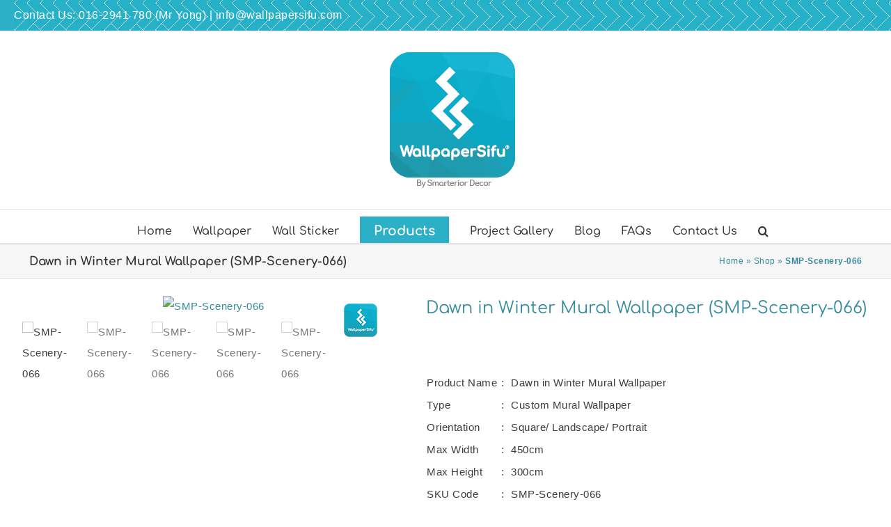

--- FILE ---
content_type: text/html; charset=utf-8
request_url: https://www.google.com/recaptcha/api2/anchor?ar=1&k=6LfHxt0UAAAAAFvc3o3ty7NAhDRmkkmvI7_6odIq&co=aHR0cHM6Ly93d3cud2FsbHBhcGVyc2lmdS5jb206NDQz&hl=en&v=N67nZn4AqZkNcbeMu4prBgzg&size=invisible&anchor-ms=20000&execute-ms=30000&cb=u5dphcbalmxb
body_size: 48905
content:
<!DOCTYPE HTML><html dir="ltr" lang="en"><head><meta http-equiv="Content-Type" content="text/html; charset=UTF-8">
<meta http-equiv="X-UA-Compatible" content="IE=edge">
<title>reCAPTCHA</title>
<style type="text/css">
/* cyrillic-ext */
@font-face {
  font-family: 'Roboto';
  font-style: normal;
  font-weight: 400;
  font-stretch: 100%;
  src: url(//fonts.gstatic.com/s/roboto/v48/KFO7CnqEu92Fr1ME7kSn66aGLdTylUAMa3GUBHMdazTgWw.woff2) format('woff2');
  unicode-range: U+0460-052F, U+1C80-1C8A, U+20B4, U+2DE0-2DFF, U+A640-A69F, U+FE2E-FE2F;
}
/* cyrillic */
@font-face {
  font-family: 'Roboto';
  font-style: normal;
  font-weight: 400;
  font-stretch: 100%;
  src: url(//fonts.gstatic.com/s/roboto/v48/KFO7CnqEu92Fr1ME7kSn66aGLdTylUAMa3iUBHMdazTgWw.woff2) format('woff2');
  unicode-range: U+0301, U+0400-045F, U+0490-0491, U+04B0-04B1, U+2116;
}
/* greek-ext */
@font-face {
  font-family: 'Roboto';
  font-style: normal;
  font-weight: 400;
  font-stretch: 100%;
  src: url(//fonts.gstatic.com/s/roboto/v48/KFO7CnqEu92Fr1ME7kSn66aGLdTylUAMa3CUBHMdazTgWw.woff2) format('woff2');
  unicode-range: U+1F00-1FFF;
}
/* greek */
@font-face {
  font-family: 'Roboto';
  font-style: normal;
  font-weight: 400;
  font-stretch: 100%;
  src: url(//fonts.gstatic.com/s/roboto/v48/KFO7CnqEu92Fr1ME7kSn66aGLdTylUAMa3-UBHMdazTgWw.woff2) format('woff2');
  unicode-range: U+0370-0377, U+037A-037F, U+0384-038A, U+038C, U+038E-03A1, U+03A3-03FF;
}
/* math */
@font-face {
  font-family: 'Roboto';
  font-style: normal;
  font-weight: 400;
  font-stretch: 100%;
  src: url(//fonts.gstatic.com/s/roboto/v48/KFO7CnqEu92Fr1ME7kSn66aGLdTylUAMawCUBHMdazTgWw.woff2) format('woff2');
  unicode-range: U+0302-0303, U+0305, U+0307-0308, U+0310, U+0312, U+0315, U+031A, U+0326-0327, U+032C, U+032F-0330, U+0332-0333, U+0338, U+033A, U+0346, U+034D, U+0391-03A1, U+03A3-03A9, U+03B1-03C9, U+03D1, U+03D5-03D6, U+03F0-03F1, U+03F4-03F5, U+2016-2017, U+2034-2038, U+203C, U+2040, U+2043, U+2047, U+2050, U+2057, U+205F, U+2070-2071, U+2074-208E, U+2090-209C, U+20D0-20DC, U+20E1, U+20E5-20EF, U+2100-2112, U+2114-2115, U+2117-2121, U+2123-214F, U+2190, U+2192, U+2194-21AE, U+21B0-21E5, U+21F1-21F2, U+21F4-2211, U+2213-2214, U+2216-22FF, U+2308-230B, U+2310, U+2319, U+231C-2321, U+2336-237A, U+237C, U+2395, U+239B-23B7, U+23D0, U+23DC-23E1, U+2474-2475, U+25AF, U+25B3, U+25B7, U+25BD, U+25C1, U+25CA, U+25CC, U+25FB, U+266D-266F, U+27C0-27FF, U+2900-2AFF, U+2B0E-2B11, U+2B30-2B4C, U+2BFE, U+3030, U+FF5B, U+FF5D, U+1D400-1D7FF, U+1EE00-1EEFF;
}
/* symbols */
@font-face {
  font-family: 'Roboto';
  font-style: normal;
  font-weight: 400;
  font-stretch: 100%;
  src: url(//fonts.gstatic.com/s/roboto/v48/KFO7CnqEu92Fr1ME7kSn66aGLdTylUAMaxKUBHMdazTgWw.woff2) format('woff2');
  unicode-range: U+0001-000C, U+000E-001F, U+007F-009F, U+20DD-20E0, U+20E2-20E4, U+2150-218F, U+2190, U+2192, U+2194-2199, U+21AF, U+21E6-21F0, U+21F3, U+2218-2219, U+2299, U+22C4-22C6, U+2300-243F, U+2440-244A, U+2460-24FF, U+25A0-27BF, U+2800-28FF, U+2921-2922, U+2981, U+29BF, U+29EB, U+2B00-2BFF, U+4DC0-4DFF, U+FFF9-FFFB, U+10140-1018E, U+10190-1019C, U+101A0, U+101D0-101FD, U+102E0-102FB, U+10E60-10E7E, U+1D2C0-1D2D3, U+1D2E0-1D37F, U+1F000-1F0FF, U+1F100-1F1AD, U+1F1E6-1F1FF, U+1F30D-1F30F, U+1F315, U+1F31C, U+1F31E, U+1F320-1F32C, U+1F336, U+1F378, U+1F37D, U+1F382, U+1F393-1F39F, U+1F3A7-1F3A8, U+1F3AC-1F3AF, U+1F3C2, U+1F3C4-1F3C6, U+1F3CA-1F3CE, U+1F3D4-1F3E0, U+1F3ED, U+1F3F1-1F3F3, U+1F3F5-1F3F7, U+1F408, U+1F415, U+1F41F, U+1F426, U+1F43F, U+1F441-1F442, U+1F444, U+1F446-1F449, U+1F44C-1F44E, U+1F453, U+1F46A, U+1F47D, U+1F4A3, U+1F4B0, U+1F4B3, U+1F4B9, U+1F4BB, U+1F4BF, U+1F4C8-1F4CB, U+1F4D6, U+1F4DA, U+1F4DF, U+1F4E3-1F4E6, U+1F4EA-1F4ED, U+1F4F7, U+1F4F9-1F4FB, U+1F4FD-1F4FE, U+1F503, U+1F507-1F50B, U+1F50D, U+1F512-1F513, U+1F53E-1F54A, U+1F54F-1F5FA, U+1F610, U+1F650-1F67F, U+1F687, U+1F68D, U+1F691, U+1F694, U+1F698, U+1F6AD, U+1F6B2, U+1F6B9-1F6BA, U+1F6BC, U+1F6C6-1F6CF, U+1F6D3-1F6D7, U+1F6E0-1F6EA, U+1F6F0-1F6F3, U+1F6F7-1F6FC, U+1F700-1F7FF, U+1F800-1F80B, U+1F810-1F847, U+1F850-1F859, U+1F860-1F887, U+1F890-1F8AD, U+1F8B0-1F8BB, U+1F8C0-1F8C1, U+1F900-1F90B, U+1F93B, U+1F946, U+1F984, U+1F996, U+1F9E9, U+1FA00-1FA6F, U+1FA70-1FA7C, U+1FA80-1FA89, U+1FA8F-1FAC6, U+1FACE-1FADC, U+1FADF-1FAE9, U+1FAF0-1FAF8, U+1FB00-1FBFF;
}
/* vietnamese */
@font-face {
  font-family: 'Roboto';
  font-style: normal;
  font-weight: 400;
  font-stretch: 100%;
  src: url(//fonts.gstatic.com/s/roboto/v48/KFO7CnqEu92Fr1ME7kSn66aGLdTylUAMa3OUBHMdazTgWw.woff2) format('woff2');
  unicode-range: U+0102-0103, U+0110-0111, U+0128-0129, U+0168-0169, U+01A0-01A1, U+01AF-01B0, U+0300-0301, U+0303-0304, U+0308-0309, U+0323, U+0329, U+1EA0-1EF9, U+20AB;
}
/* latin-ext */
@font-face {
  font-family: 'Roboto';
  font-style: normal;
  font-weight: 400;
  font-stretch: 100%;
  src: url(//fonts.gstatic.com/s/roboto/v48/KFO7CnqEu92Fr1ME7kSn66aGLdTylUAMa3KUBHMdazTgWw.woff2) format('woff2');
  unicode-range: U+0100-02BA, U+02BD-02C5, U+02C7-02CC, U+02CE-02D7, U+02DD-02FF, U+0304, U+0308, U+0329, U+1D00-1DBF, U+1E00-1E9F, U+1EF2-1EFF, U+2020, U+20A0-20AB, U+20AD-20C0, U+2113, U+2C60-2C7F, U+A720-A7FF;
}
/* latin */
@font-face {
  font-family: 'Roboto';
  font-style: normal;
  font-weight: 400;
  font-stretch: 100%;
  src: url(//fonts.gstatic.com/s/roboto/v48/KFO7CnqEu92Fr1ME7kSn66aGLdTylUAMa3yUBHMdazQ.woff2) format('woff2');
  unicode-range: U+0000-00FF, U+0131, U+0152-0153, U+02BB-02BC, U+02C6, U+02DA, U+02DC, U+0304, U+0308, U+0329, U+2000-206F, U+20AC, U+2122, U+2191, U+2193, U+2212, U+2215, U+FEFF, U+FFFD;
}
/* cyrillic-ext */
@font-face {
  font-family: 'Roboto';
  font-style: normal;
  font-weight: 500;
  font-stretch: 100%;
  src: url(//fonts.gstatic.com/s/roboto/v48/KFO7CnqEu92Fr1ME7kSn66aGLdTylUAMa3GUBHMdazTgWw.woff2) format('woff2');
  unicode-range: U+0460-052F, U+1C80-1C8A, U+20B4, U+2DE0-2DFF, U+A640-A69F, U+FE2E-FE2F;
}
/* cyrillic */
@font-face {
  font-family: 'Roboto';
  font-style: normal;
  font-weight: 500;
  font-stretch: 100%;
  src: url(//fonts.gstatic.com/s/roboto/v48/KFO7CnqEu92Fr1ME7kSn66aGLdTylUAMa3iUBHMdazTgWw.woff2) format('woff2');
  unicode-range: U+0301, U+0400-045F, U+0490-0491, U+04B0-04B1, U+2116;
}
/* greek-ext */
@font-face {
  font-family: 'Roboto';
  font-style: normal;
  font-weight: 500;
  font-stretch: 100%;
  src: url(//fonts.gstatic.com/s/roboto/v48/KFO7CnqEu92Fr1ME7kSn66aGLdTylUAMa3CUBHMdazTgWw.woff2) format('woff2');
  unicode-range: U+1F00-1FFF;
}
/* greek */
@font-face {
  font-family: 'Roboto';
  font-style: normal;
  font-weight: 500;
  font-stretch: 100%;
  src: url(//fonts.gstatic.com/s/roboto/v48/KFO7CnqEu92Fr1ME7kSn66aGLdTylUAMa3-UBHMdazTgWw.woff2) format('woff2');
  unicode-range: U+0370-0377, U+037A-037F, U+0384-038A, U+038C, U+038E-03A1, U+03A3-03FF;
}
/* math */
@font-face {
  font-family: 'Roboto';
  font-style: normal;
  font-weight: 500;
  font-stretch: 100%;
  src: url(//fonts.gstatic.com/s/roboto/v48/KFO7CnqEu92Fr1ME7kSn66aGLdTylUAMawCUBHMdazTgWw.woff2) format('woff2');
  unicode-range: U+0302-0303, U+0305, U+0307-0308, U+0310, U+0312, U+0315, U+031A, U+0326-0327, U+032C, U+032F-0330, U+0332-0333, U+0338, U+033A, U+0346, U+034D, U+0391-03A1, U+03A3-03A9, U+03B1-03C9, U+03D1, U+03D5-03D6, U+03F0-03F1, U+03F4-03F5, U+2016-2017, U+2034-2038, U+203C, U+2040, U+2043, U+2047, U+2050, U+2057, U+205F, U+2070-2071, U+2074-208E, U+2090-209C, U+20D0-20DC, U+20E1, U+20E5-20EF, U+2100-2112, U+2114-2115, U+2117-2121, U+2123-214F, U+2190, U+2192, U+2194-21AE, U+21B0-21E5, U+21F1-21F2, U+21F4-2211, U+2213-2214, U+2216-22FF, U+2308-230B, U+2310, U+2319, U+231C-2321, U+2336-237A, U+237C, U+2395, U+239B-23B7, U+23D0, U+23DC-23E1, U+2474-2475, U+25AF, U+25B3, U+25B7, U+25BD, U+25C1, U+25CA, U+25CC, U+25FB, U+266D-266F, U+27C0-27FF, U+2900-2AFF, U+2B0E-2B11, U+2B30-2B4C, U+2BFE, U+3030, U+FF5B, U+FF5D, U+1D400-1D7FF, U+1EE00-1EEFF;
}
/* symbols */
@font-face {
  font-family: 'Roboto';
  font-style: normal;
  font-weight: 500;
  font-stretch: 100%;
  src: url(//fonts.gstatic.com/s/roboto/v48/KFO7CnqEu92Fr1ME7kSn66aGLdTylUAMaxKUBHMdazTgWw.woff2) format('woff2');
  unicode-range: U+0001-000C, U+000E-001F, U+007F-009F, U+20DD-20E0, U+20E2-20E4, U+2150-218F, U+2190, U+2192, U+2194-2199, U+21AF, U+21E6-21F0, U+21F3, U+2218-2219, U+2299, U+22C4-22C6, U+2300-243F, U+2440-244A, U+2460-24FF, U+25A0-27BF, U+2800-28FF, U+2921-2922, U+2981, U+29BF, U+29EB, U+2B00-2BFF, U+4DC0-4DFF, U+FFF9-FFFB, U+10140-1018E, U+10190-1019C, U+101A0, U+101D0-101FD, U+102E0-102FB, U+10E60-10E7E, U+1D2C0-1D2D3, U+1D2E0-1D37F, U+1F000-1F0FF, U+1F100-1F1AD, U+1F1E6-1F1FF, U+1F30D-1F30F, U+1F315, U+1F31C, U+1F31E, U+1F320-1F32C, U+1F336, U+1F378, U+1F37D, U+1F382, U+1F393-1F39F, U+1F3A7-1F3A8, U+1F3AC-1F3AF, U+1F3C2, U+1F3C4-1F3C6, U+1F3CA-1F3CE, U+1F3D4-1F3E0, U+1F3ED, U+1F3F1-1F3F3, U+1F3F5-1F3F7, U+1F408, U+1F415, U+1F41F, U+1F426, U+1F43F, U+1F441-1F442, U+1F444, U+1F446-1F449, U+1F44C-1F44E, U+1F453, U+1F46A, U+1F47D, U+1F4A3, U+1F4B0, U+1F4B3, U+1F4B9, U+1F4BB, U+1F4BF, U+1F4C8-1F4CB, U+1F4D6, U+1F4DA, U+1F4DF, U+1F4E3-1F4E6, U+1F4EA-1F4ED, U+1F4F7, U+1F4F9-1F4FB, U+1F4FD-1F4FE, U+1F503, U+1F507-1F50B, U+1F50D, U+1F512-1F513, U+1F53E-1F54A, U+1F54F-1F5FA, U+1F610, U+1F650-1F67F, U+1F687, U+1F68D, U+1F691, U+1F694, U+1F698, U+1F6AD, U+1F6B2, U+1F6B9-1F6BA, U+1F6BC, U+1F6C6-1F6CF, U+1F6D3-1F6D7, U+1F6E0-1F6EA, U+1F6F0-1F6F3, U+1F6F7-1F6FC, U+1F700-1F7FF, U+1F800-1F80B, U+1F810-1F847, U+1F850-1F859, U+1F860-1F887, U+1F890-1F8AD, U+1F8B0-1F8BB, U+1F8C0-1F8C1, U+1F900-1F90B, U+1F93B, U+1F946, U+1F984, U+1F996, U+1F9E9, U+1FA00-1FA6F, U+1FA70-1FA7C, U+1FA80-1FA89, U+1FA8F-1FAC6, U+1FACE-1FADC, U+1FADF-1FAE9, U+1FAF0-1FAF8, U+1FB00-1FBFF;
}
/* vietnamese */
@font-face {
  font-family: 'Roboto';
  font-style: normal;
  font-weight: 500;
  font-stretch: 100%;
  src: url(//fonts.gstatic.com/s/roboto/v48/KFO7CnqEu92Fr1ME7kSn66aGLdTylUAMa3OUBHMdazTgWw.woff2) format('woff2');
  unicode-range: U+0102-0103, U+0110-0111, U+0128-0129, U+0168-0169, U+01A0-01A1, U+01AF-01B0, U+0300-0301, U+0303-0304, U+0308-0309, U+0323, U+0329, U+1EA0-1EF9, U+20AB;
}
/* latin-ext */
@font-face {
  font-family: 'Roboto';
  font-style: normal;
  font-weight: 500;
  font-stretch: 100%;
  src: url(//fonts.gstatic.com/s/roboto/v48/KFO7CnqEu92Fr1ME7kSn66aGLdTylUAMa3KUBHMdazTgWw.woff2) format('woff2');
  unicode-range: U+0100-02BA, U+02BD-02C5, U+02C7-02CC, U+02CE-02D7, U+02DD-02FF, U+0304, U+0308, U+0329, U+1D00-1DBF, U+1E00-1E9F, U+1EF2-1EFF, U+2020, U+20A0-20AB, U+20AD-20C0, U+2113, U+2C60-2C7F, U+A720-A7FF;
}
/* latin */
@font-face {
  font-family: 'Roboto';
  font-style: normal;
  font-weight: 500;
  font-stretch: 100%;
  src: url(//fonts.gstatic.com/s/roboto/v48/KFO7CnqEu92Fr1ME7kSn66aGLdTylUAMa3yUBHMdazQ.woff2) format('woff2');
  unicode-range: U+0000-00FF, U+0131, U+0152-0153, U+02BB-02BC, U+02C6, U+02DA, U+02DC, U+0304, U+0308, U+0329, U+2000-206F, U+20AC, U+2122, U+2191, U+2193, U+2212, U+2215, U+FEFF, U+FFFD;
}
/* cyrillic-ext */
@font-face {
  font-family: 'Roboto';
  font-style: normal;
  font-weight: 900;
  font-stretch: 100%;
  src: url(//fonts.gstatic.com/s/roboto/v48/KFO7CnqEu92Fr1ME7kSn66aGLdTylUAMa3GUBHMdazTgWw.woff2) format('woff2');
  unicode-range: U+0460-052F, U+1C80-1C8A, U+20B4, U+2DE0-2DFF, U+A640-A69F, U+FE2E-FE2F;
}
/* cyrillic */
@font-face {
  font-family: 'Roboto';
  font-style: normal;
  font-weight: 900;
  font-stretch: 100%;
  src: url(//fonts.gstatic.com/s/roboto/v48/KFO7CnqEu92Fr1ME7kSn66aGLdTylUAMa3iUBHMdazTgWw.woff2) format('woff2');
  unicode-range: U+0301, U+0400-045F, U+0490-0491, U+04B0-04B1, U+2116;
}
/* greek-ext */
@font-face {
  font-family: 'Roboto';
  font-style: normal;
  font-weight: 900;
  font-stretch: 100%;
  src: url(//fonts.gstatic.com/s/roboto/v48/KFO7CnqEu92Fr1ME7kSn66aGLdTylUAMa3CUBHMdazTgWw.woff2) format('woff2');
  unicode-range: U+1F00-1FFF;
}
/* greek */
@font-face {
  font-family: 'Roboto';
  font-style: normal;
  font-weight: 900;
  font-stretch: 100%;
  src: url(//fonts.gstatic.com/s/roboto/v48/KFO7CnqEu92Fr1ME7kSn66aGLdTylUAMa3-UBHMdazTgWw.woff2) format('woff2');
  unicode-range: U+0370-0377, U+037A-037F, U+0384-038A, U+038C, U+038E-03A1, U+03A3-03FF;
}
/* math */
@font-face {
  font-family: 'Roboto';
  font-style: normal;
  font-weight: 900;
  font-stretch: 100%;
  src: url(//fonts.gstatic.com/s/roboto/v48/KFO7CnqEu92Fr1ME7kSn66aGLdTylUAMawCUBHMdazTgWw.woff2) format('woff2');
  unicode-range: U+0302-0303, U+0305, U+0307-0308, U+0310, U+0312, U+0315, U+031A, U+0326-0327, U+032C, U+032F-0330, U+0332-0333, U+0338, U+033A, U+0346, U+034D, U+0391-03A1, U+03A3-03A9, U+03B1-03C9, U+03D1, U+03D5-03D6, U+03F0-03F1, U+03F4-03F5, U+2016-2017, U+2034-2038, U+203C, U+2040, U+2043, U+2047, U+2050, U+2057, U+205F, U+2070-2071, U+2074-208E, U+2090-209C, U+20D0-20DC, U+20E1, U+20E5-20EF, U+2100-2112, U+2114-2115, U+2117-2121, U+2123-214F, U+2190, U+2192, U+2194-21AE, U+21B0-21E5, U+21F1-21F2, U+21F4-2211, U+2213-2214, U+2216-22FF, U+2308-230B, U+2310, U+2319, U+231C-2321, U+2336-237A, U+237C, U+2395, U+239B-23B7, U+23D0, U+23DC-23E1, U+2474-2475, U+25AF, U+25B3, U+25B7, U+25BD, U+25C1, U+25CA, U+25CC, U+25FB, U+266D-266F, U+27C0-27FF, U+2900-2AFF, U+2B0E-2B11, U+2B30-2B4C, U+2BFE, U+3030, U+FF5B, U+FF5D, U+1D400-1D7FF, U+1EE00-1EEFF;
}
/* symbols */
@font-face {
  font-family: 'Roboto';
  font-style: normal;
  font-weight: 900;
  font-stretch: 100%;
  src: url(//fonts.gstatic.com/s/roboto/v48/KFO7CnqEu92Fr1ME7kSn66aGLdTylUAMaxKUBHMdazTgWw.woff2) format('woff2');
  unicode-range: U+0001-000C, U+000E-001F, U+007F-009F, U+20DD-20E0, U+20E2-20E4, U+2150-218F, U+2190, U+2192, U+2194-2199, U+21AF, U+21E6-21F0, U+21F3, U+2218-2219, U+2299, U+22C4-22C6, U+2300-243F, U+2440-244A, U+2460-24FF, U+25A0-27BF, U+2800-28FF, U+2921-2922, U+2981, U+29BF, U+29EB, U+2B00-2BFF, U+4DC0-4DFF, U+FFF9-FFFB, U+10140-1018E, U+10190-1019C, U+101A0, U+101D0-101FD, U+102E0-102FB, U+10E60-10E7E, U+1D2C0-1D2D3, U+1D2E0-1D37F, U+1F000-1F0FF, U+1F100-1F1AD, U+1F1E6-1F1FF, U+1F30D-1F30F, U+1F315, U+1F31C, U+1F31E, U+1F320-1F32C, U+1F336, U+1F378, U+1F37D, U+1F382, U+1F393-1F39F, U+1F3A7-1F3A8, U+1F3AC-1F3AF, U+1F3C2, U+1F3C4-1F3C6, U+1F3CA-1F3CE, U+1F3D4-1F3E0, U+1F3ED, U+1F3F1-1F3F3, U+1F3F5-1F3F7, U+1F408, U+1F415, U+1F41F, U+1F426, U+1F43F, U+1F441-1F442, U+1F444, U+1F446-1F449, U+1F44C-1F44E, U+1F453, U+1F46A, U+1F47D, U+1F4A3, U+1F4B0, U+1F4B3, U+1F4B9, U+1F4BB, U+1F4BF, U+1F4C8-1F4CB, U+1F4D6, U+1F4DA, U+1F4DF, U+1F4E3-1F4E6, U+1F4EA-1F4ED, U+1F4F7, U+1F4F9-1F4FB, U+1F4FD-1F4FE, U+1F503, U+1F507-1F50B, U+1F50D, U+1F512-1F513, U+1F53E-1F54A, U+1F54F-1F5FA, U+1F610, U+1F650-1F67F, U+1F687, U+1F68D, U+1F691, U+1F694, U+1F698, U+1F6AD, U+1F6B2, U+1F6B9-1F6BA, U+1F6BC, U+1F6C6-1F6CF, U+1F6D3-1F6D7, U+1F6E0-1F6EA, U+1F6F0-1F6F3, U+1F6F7-1F6FC, U+1F700-1F7FF, U+1F800-1F80B, U+1F810-1F847, U+1F850-1F859, U+1F860-1F887, U+1F890-1F8AD, U+1F8B0-1F8BB, U+1F8C0-1F8C1, U+1F900-1F90B, U+1F93B, U+1F946, U+1F984, U+1F996, U+1F9E9, U+1FA00-1FA6F, U+1FA70-1FA7C, U+1FA80-1FA89, U+1FA8F-1FAC6, U+1FACE-1FADC, U+1FADF-1FAE9, U+1FAF0-1FAF8, U+1FB00-1FBFF;
}
/* vietnamese */
@font-face {
  font-family: 'Roboto';
  font-style: normal;
  font-weight: 900;
  font-stretch: 100%;
  src: url(//fonts.gstatic.com/s/roboto/v48/KFO7CnqEu92Fr1ME7kSn66aGLdTylUAMa3OUBHMdazTgWw.woff2) format('woff2');
  unicode-range: U+0102-0103, U+0110-0111, U+0128-0129, U+0168-0169, U+01A0-01A1, U+01AF-01B0, U+0300-0301, U+0303-0304, U+0308-0309, U+0323, U+0329, U+1EA0-1EF9, U+20AB;
}
/* latin-ext */
@font-face {
  font-family: 'Roboto';
  font-style: normal;
  font-weight: 900;
  font-stretch: 100%;
  src: url(//fonts.gstatic.com/s/roboto/v48/KFO7CnqEu92Fr1ME7kSn66aGLdTylUAMa3KUBHMdazTgWw.woff2) format('woff2');
  unicode-range: U+0100-02BA, U+02BD-02C5, U+02C7-02CC, U+02CE-02D7, U+02DD-02FF, U+0304, U+0308, U+0329, U+1D00-1DBF, U+1E00-1E9F, U+1EF2-1EFF, U+2020, U+20A0-20AB, U+20AD-20C0, U+2113, U+2C60-2C7F, U+A720-A7FF;
}
/* latin */
@font-face {
  font-family: 'Roboto';
  font-style: normal;
  font-weight: 900;
  font-stretch: 100%;
  src: url(//fonts.gstatic.com/s/roboto/v48/KFO7CnqEu92Fr1ME7kSn66aGLdTylUAMa3yUBHMdazQ.woff2) format('woff2');
  unicode-range: U+0000-00FF, U+0131, U+0152-0153, U+02BB-02BC, U+02C6, U+02DA, U+02DC, U+0304, U+0308, U+0329, U+2000-206F, U+20AC, U+2122, U+2191, U+2193, U+2212, U+2215, U+FEFF, U+FFFD;
}

</style>
<link rel="stylesheet" type="text/css" href="https://www.gstatic.com/recaptcha/releases/N67nZn4AqZkNcbeMu4prBgzg/styles__ltr.css">
<script nonce="Atn50eTeHlykZGEGmAtY4g" type="text/javascript">window['__recaptcha_api'] = 'https://www.google.com/recaptcha/api2/';</script>
<script type="text/javascript" src="https://www.gstatic.com/recaptcha/releases/N67nZn4AqZkNcbeMu4prBgzg/recaptcha__en.js" nonce="Atn50eTeHlykZGEGmAtY4g">
      
    </script></head>
<body><div id="rc-anchor-alert" class="rc-anchor-alert"></div>
<input type="hidden" id="recaptcha-token" value="[base64]">
<script type="text/javascript" nonce="Atn50eTeHlykZGEGmAtY4g">
      recaptcha.anchor.Main.init("[\x22ainput\x22,[\x22bgdata\x22,\x22\x22,\[base64]/[base64]/[base64]/bmV3IHJbeF0oY1swXSk6RT09Mj9uZXcgclt4XShjWzBdLGNbMV0pOkU9PTM/bmV3IHJbeF0oY1swXSxjWzFdLGNbMl0pOkU9PTQ/[base64]/[base64]/[base64]/[base64]/[base64]/[base64]/[base64]/[base64]\x22,\[base64]\x22,\x22w4Y5wrfCtlHCksKlGMO/w6vDrSQYwrFYwohlwrlCwrLDg1zDv3rChk9Pw6zCm8OLwpnDmVrCusOlw7XDnVHCjRLCsA3DksOLYnLDnhLDm8OEwo/ClcKaCsK1S8KbNMODEcOKw5rCmcOYwrvClF4tIwAdQk1masKLOsOzw6rDo8OIwoRfwqPDjmwpNcKzSzJHLcO/TkZCw5ItwqEcGMKMdMOLMMKHesOPCcK+w58wUm/DvcOhw5s/[base64]/Ew7DlCTCq3kMwqETw5/CoTU6UsKGKcOJQcK2w7bDokp0L2/CksOlwrskw6YpwqTCt8KCwpV7VUgmEMKVZMKGwodqw55OwqMwVMKiwoJaw6tYwqcZw7vDrcO9NcO/UAF4w5zCp8K/I8O2LzTCk8O8w6nDj8KmwqQma8KJworCrgLDjMKpw5/[base64]/CucO9wr5yAGNXw5kHLCxPwovDq8OgJ1TCgWZqCsKyemBoccO7w67DmcOswpgDFMKMSFwjFsKjUsOfwogAUMKbRzDCs8KdwrTDqcOwJ8O5RATDm8Kmw7HCmyXDscKlw71hw4o0wqvDmsKfw7otLD8yaMKfw54Dw7/ClAMCwoQ4Q8OBw68YwqwKPMOUWcKVw6bDoMKWSMK2wrABw4PDu8K9MjQjL8K5IjjCj8O8wo9fw55Fwqwkwq7DrsOyUcKXw5DCiMKhwq0xZ2TDkcKNw7LCgcKMFCRsw7DDocKFB0HCrMOfwrzDvcOpw5LCuMOuw40dw7/[base64]/FMKbwpjDpHvDiSHClH7CjGDDlsKgIVXDoUlMEHTCpMOZwpbDp8Okwq/Cu8OlwqjDtTViVgRhwoXDjSdsGFZCEVUbd8O6wonDkjwkwrvDpQM3wqRlYcK7JcOfwpfClsOCXiLDj8KZJQ0Hw4fDnMKZaRUtw7dMbcOYwrjDm8OSwpMrw7xqw4fCvMK5P8OQeH04CsK2wog/[base64]/Ci8K/W8Ksw7DDl8KDf8KDw5c/w5/CjMKZw6E/[base64]/wp8cwpRVO20hw54UE8OJw4nDrg1zEcO2fcKQHcKTw6fDusOXCcKQPcKFw7DCiRvDtGfCvTfCmsKqwoPCgsKfBHfDm3FES8OnwoXCjk9bVjpWTk9xS8O/[base64]/[base64]/[base64]/[base64]/woFyw6vCs0wgw5bDnAI6OsKdR37Dq2rDoCTDmBrCjcK9w7sOTsKxQcOAL8KwMcOnwpjCicORw7R5w40/w6pjVifDoFfDnMKvScKNw50iw5bDjHzDrsKbIkE1CsOKDsKUC1/CrsONGyoZEsOZwqVLDmHDnlVFwq1DasK6Ikp0w6PDjRXClcOLwp1yTMKKwq/[base64]/LwBAw6HCrHJldVR6G8OgwoPDr1tYwrkhYMKoO8O6wpDDmmbCjCzCqsOAe8O3UhnDoMKxwpXCikMCwqR/[base64]/w7ZQwpPCscKIw5zCt3VpIcKQw63CvsKeNcOeM8O7w4w7wrnCmsOmTMOnScOhYsK0Wh7Ck0pTwrzCrcOxw77DjmDDnsKjwr5/UWvDpigrw7lfTXHCvAzDv8OVcVhJdcKHAcKFwo3DvEd/w63DgjnDvADCmsKAwoI2QlbCtMK1dRZYwoICwogrw5jCsMKcTyRkwr/[base64]/DscKWblXCqsOFL8OcIMK8NxZ4c23CqsKWe8Kpwqxmw4/CiSglwqIVw7PCk8KNSGZ4dTAYw6LDvAvCv0DCjVvDmcOpG8KQw4TDlQbDgcKzbRTDsTp+w5s5RsKHwp7DnsObFsKCwq/CvMOmAnrCmG/[base64]/DuSFhWWgdw6tTBMKTw45hXSrDj8O0eMK/HcOlNsOQGHlsPxvDgVvCusO1bsKJIMOEw43CnQ7DjMKpawItJn7Cr8KjTQgvHkREPcKew6XDng3DthnDvgsuwq8dwqDChC3ChjYHVcKsw7DDlmfCoMKAdxHDjDpIwpDDq8OAw49BwpkxH8OHwoLDj8OXBldOdh/Cuw8zwrIzwrRVQsKTw6DDj8O4wrkIwr0IYiMHb2XCicK5BSfDg8Otc8K3fxPCi8K9w6bDv8OONcOlwpMuSwwZwonDrMOeU33CvMO9w5TCocOZwrQ4M8KERX4LJh9/BMKYKcKOU8OwBQvCtz3Cu8ORw4V7GizDs8ODwojDv2NkCsOmwpdvwrFpwrcnw6TCl3sEGRjCjknDqsOeZMO/woVWwpTDjcOcwqnDusOxIHxSRF3DlXoDwpXCoQUlOsK/OcKWw7fDv8OZworDg8KDwpsvecKrwp7CosKNUsKTw6kqUsOkw4LChcOAUMKVO1/CixbClcONw4BFIx9/UsK4w6fCkMK/wpxSw5ZXw5RuwpBIwoZSw6MIH8O8I2QxwrfCpMOswpfDpMK5WQcLwr/CscO9w58afQrCkMOvwpQeQ8OgXVoPIMKTeXpKw6IgO8OOM3VxTMKDwp1SNMK1SxjDq3Yaw6VYwp7Dj8Khw4XCgnvCuMKoP8KxwrXCsMKWfA3DmMKkwoPCswfCqSYGw6rCkFwxw517PAHClcKVw4bDhG/CrTbCh8Kuw5saw6obw6gawpc5wpzDgTkZD8OMZ8OCw6LCuS0rw6RnwpU+LsOhwpbCsTLCm8K+O8O8YcOQw4HDnE3Dpg9MwojDhMODw7YYw6NOw63CqsO3NSvCn0NLM1rCvG/CgBXCrgVLJEHCh8KdKhQiwovChBzDr8ORHcKpAWlwZMOORcKNw43CvXDCk8KYK8OBw6XCu8Khw71GYHrCjcKtw5lzw7HDhMOVN8KodcKIwrHDk8OywrRyIMKzasK1dcKZw79Yw64hXE52BiTDjcKgVHLDgsOqwoplw6DDqMOyVUTDrVZ/[base64]/CmcOTwr9wwpMjwq7CjsOmwqBoQ8OFw7FfWz/DpsKhwrQwwoInecKUwpBeCMKqwp/CgWXDqW3CpcOJwoJeeCgKw41QZMKXV1Uowpk1MMKjwo/CoWBjAsKBWcOoXcKlE8OXAAXDuGHDpsKcUMKICn9Iw59AIDnCvcOwwr4rWsK5M8K6w4vDhwPCogrDqwVfDsKZO8KTwoXDr1rCmAxHXgrDoRozwrBDw5thwrbCsE/DmsOCDxvDlsOXwrdJH8K1w7bDjGvCpMKLwrQFw5ICSsKjJcOsBsK8YsKEDcO+axTCq0jCmMO9w5DDgjzCjRNvw54FE3vDqcKjw57DucO5YGnDohHDpMKKw7/Dn1V5UcOqwqNUw57DnCnDr8KFwrg0wpQ/[base64]/wrXDun0TNjoPw53CuB0WYwfCvSogwoTCgxhaFsKGacO3wr3DtEkPwqcqw4jCgMKMwr/CuX09woVPw7NPw4DDuxdcw55GJR4ywqZsEcOJw77DoHgTw7hiNcOdwpTCo8OIwozCpkN3Tn45SD/CnMOmTDjDrz9ZWsOgA8OqwpItw4LDtsKuHFlAR8KGYcOsfMOzw5U0wo7DosOOEsKcA8OZw5FIcDtSw5sKwqVEPzgHPFXCtcKsR2jDmsO8wrHCsRfDtMKLw5XDrhsxcB8Bw6fDmMODPD4Qw5B/Eh9/[base64]/CjsOXwp1wK8OEQF/[base64]/[base64]/CjV7DscKDwojCvVI8FcO1w5/DmcK3bEwOA2/CkMKnVHTDj8OLbcKtw7DCgSElWMK7w6N6CMO+w4ZOVMKsCcKDbUxRwrDCi8OawqfChWsDwo93wp7CkTPDlcK6RUgyw5YOw4gVGhPDpMKxREnCii1VwoVcw6wpYsO0SQ8qw4vCtMKqBcKmw45jw7lnfy8YVizDoXE2GcO1ZSrChcOBYsKACk4rcsKfFcO+w53Cm2/Dk8K2w6Ujw5Bvf3Rxw6/ChhIZf8KRwosBwoTCqcKgLxFswprDsio+wqrDoz4pBFnDryzCocKqeR8Nw7HDv8O1w70nwq3DtT/Cv2nColvDk3wwfS3CisKpwq0PKcKeDz1Vw7JKw7YwwqfCqwwJHcOLw4TDgsKpw7/CuMK1PsKREMOKG8O2ScKAB8Khw73CtMOpesK0SkFKwpPCoMKRCMKNdMKmX2TCvkjCp8OYwrHCksKxFisKw6rDtMO3w7pJw5XCvMK7w5bDlsKZP1vCkEjCq3XCo3/CssKiH0XDvkxUcsO0w4ENM8O5SMOTw6gfwojDpXrDkTwbw6bDnMOcw6kpBcKwKTNDFsOuFwHCjjDDjsKGcAQBZsKjfzcbwqhgYmHDgXAQLXjCksOMwrBacmzCuFLCokLDuRg+w4lTw4XDsMKBwp3CqMKNw7PDow3Cp8KKG0LChcOGPsO9wq8DE8KsRsO6w5IKw44uLD/DqFfDhF0BTsKWQEjCrAnDq10Vdkxew70BwoxswrAWw7HDjDbDkcK0wr8gVMK1D3rChjclwqnDo8OafkEISsO8H8KbW0jDtsOWDwpiwoojAsK6R8KSFmxvOcOLw4PDr3NRwrU2wqzCsXjCpwzCvT8KVmPCpMOUwpzDs8KbcE7ClcO5SS8XPFwpw7/[base64]/w5wAOsKNw7rCtcKrKsKhwqzCtMK5wrbDrlQ7KMKbwrZpwqUNY8K1wpnDhsKLMSLCgcOSdz/CpsKDLTbCiMKYwo7DsUbCpRbDt8OpwrVEw6/CvsOrKGTDiG7Ck2fChsOVwrzDlFPDgmwTw7wYBsOkU8OSwr3DoX/DjA7Dv3zDuhpqQnkhwrMEwqPCvBsWbsK3K8O/[base64]/[base64]/SMK+w58MwoliwrrDvMKPCltyLyxCwpLDhMKaw7MvwoDCpSbCsDc3Jn7Ct8OAbkXDpMOOW0LCrsOGZHvDpm7Cq8OTCCTCjBzDqsKlwqRjccOXH05pw6F9wqPCg8KwwpB3DhoQw5nDk8KfL8OtwpzDisKyw4t+wqsJEUJcPi/Dn8K9MUjDqsOawoTCqHXCpw/CiMKBI8Knw61zwq/DrVRmIAsAw7rDsCvDoMK6wqDCl3Iqw6orw78YMcO3wrbDrsO2TcKbwrliwrFaw7gQS2dUGRHCulDDngzDj8ODAsKJIQkTw65Db8OuNS93w7vDv8K8d2jCtcKnHXpjZsKwSMOEGlPDs284w4tyOFTDklk+KVzCscOqCcOYw4XDhHAuw51dw5Q4wqLCoxsmwp/[base64]/[base64]/CiAfCmsOsQxPDv3oyaSRcY8KfbMK8ejrDiChAwqgZKDXDucKTw6nCksKmDx8Kw5XDkxBNUQ/CncK+wpbCi8Oiw5vCgsKhw4nDgMK/wrEMaivCncOGMj8AKcO7w6Ysw4jDtcOyw5zDimbDi8KKwrLCkMKdwrU6e8OHD03DisKlWsK2W8OUw5DDswgbw4tOwrUSesKiFCnDo8Kdw4/Cvl3DgcKOwpbCksKvEhYRw5TDocKewozCiDwHw6ZcW8Kww4wVP8OLw5F5wpdjeUMCZH/DkTsFWVpQw6s6wr/DpcKMwrLDvwhpwrtRwrAfHggpwrTDvsOcd8O0UcKfWcKuSG44w45ew7DDkAjDtQjDrlsyecOEwoUzP8KewqF0wqTCnlfDrkJaw5LDk8Kewo3Cv8OYEsKSwpXDkMKCw6tqX8KoKxJkw6rDisO6wp/ClV0xKgE9JMKLL0/Cp8KteHzCj8Orw6LCocKkw7zCtsKGesOSw7zCo8K5ScKyA8K+wqtWUQrCuXBnUsKKw5jDl8KIAMOMe8OQw4MyU1vCnTHCgTUGPFAtWiMuOU0tw7IBw5M8w7zDl8K9MMOCw5DDv2MxQGsqAMKnfx/[base64]/CmcOewoTCnsObw4dqRcK0wq1LCcKmw7TCtWTCqcOVwqHCskZIwqnCpXDCtSbCrcO9ejvDjmVDwqvCpA08w6fDnMKTw5/DhBHCjMOPw4V8wpTDhUvDp8KhcAgnwobCky/Ds8KWJsKoOMOWak7CrQtHTsK4TMO4CDzCtMOvw59IOyHDlXoYGsKCw6vCn8OEB8OEOcK/O8Kww7DDvH/CoSjCoMKLKcKiw5FLwrPDlTheX3bDsgvCvFhzfnVnw5/Dj2bCnsK5cz3DjsO4ZsKDT8O/[base64]/[base64]/Co8KYZAFuw6DDnsKVDx/DkMKlQ8KPwpYJccO/w408R1hDeVdewrbCuMOyZcKkw6jDlcO6UsOEw69SAMOZD1fCrEvDrS/CrMKIwpXCmCYxwqdgRsK3H8KlOsKYM8KDc2TDgsKTwqo7NxzDhwN7w7/[base64]/DgyjDgyB5BcKIw4/CiyZDw4fCu3g6w71gw4YJw4U8AGfDlyDCv0rDrcOIfMOVFsK/[base64]/w73DusKnw4oZw40Kw60sw5RVwpvDgFEVw5rDrMOgQjR8w703wqVGw4Mkw4wFW8K3wrbCpBRRGMKXfMKPw4HDksKwESbCi2rCqsKUNcK6YXbCmsOjwq3Dt8OfYEHDu14Swqkyw4jCgW1cwo86RgDDkcKJHcOfwoPChRg3wqc+YSDDlTPCvlZYGcOuJUPDmR/DtBTCisKxbcO7aBnDvMKXHgIFKcKrLlTDt8K2SMO+MMO7wqsfMAXDt8KABMOHDsOhwrDDlcKpwpnDtzHCuFwBYsOyYnnDoMKhwqUEwrbCg8K1wovCgFMuw6gfwqbCqGvCgQtFAyReF8KNw7bDucO9F8KEOsOFUsOcTgRDUzhJA8O3woNLXQHCr8KAwo7CgFcdw5/[base64]/DjjnDlwEwwqJBTMOXb1UcwqEtJTzCtMKgw6VBwowwchzDqFh6wpR0wpnDsGPDm8Kow5twDh/Drx3CnsKjEsOGw7V1w6ACNsOtw7jDmFLDjjTDlMO8SMOqS3LDvzkmP8OtJigww57Cr8OZfE/DssKMw7NiXRTDh8KYw5LDpcOKw6p8HWrCkSXDlsKJFGJVP8O+DcKYw6/CqcK0RQsjwp8BwpLCh8OVbMKVXcK9wqcmfS3DiEg7R8OEw4law4PDsMKzT8K8wpbDmiJGAX/DgcKNw6HDqTzDhMKhVMOHK8O8UDnDtcO2wo/DkMOLwprDrcKpKBTDmTB+wr0La8KlI8OUYS3CuwAGUx0MwrjCt0gbWxhRW8KlB8OGwoQPwp9KQsO1Ji/[base64]/wq/CljZMeifCi1DDucOyecKBGBQeHxZuWsKKwqVtwrjCj18Hw6h/wrpFb1J7w5pzEwHChD/ChjRYw6oIwqHCqMO4YMKlIlkqwrTCvcOaFl9bw79Tw6V3fSPDjcOww7Mva8OAwq/DjzxgF8OEwo/Duk4Owo9tDMOab3TCjELClsONw55+w6rCrMKqwpXCgsK8akPCkMK6wqsJGsOsw6HDunYPwrMOPzMCwopmw5rCn8O+biNlwpRmw7LCnsKqJcKswo9lwpYdXsKlwrwjw4bDlEBXewFjwqtkw5/Co8Ohw7DCq3FMw7Yqwp/DmBbDuMOfwoVGV8OIEiXDlEIIaS3Dv8OVI8K0w6pgWXHCugEXT8Kfw7HCp8OYw7LCq8KdwqjCj8OzLzHCr8KMccKnwpHCqBxdLcKGw4LCu8KHwp3Co1nCo8O1FjR+f8OEGcKCaCFwVMO8JUXCr8KNFU4/w68EYGV5wo/Ci8Oqwp3Dr8KGYxBZwpohw6ckw5bDt3c3w5omwpHCvsOzbsKow5LDjnbCh8KlMz8yZsONw7PCt2I+RSvDhnPDnSBLwq/DhcK7ZFbDmiYxSMOaw7nDsFPDs8KNwoJfwo9pNVgAKHpMw7bCnMKJwr5vAmbDrAPDuMKzw5/[base64]/ChBDDt8OjwqPChEUvwqpFbcOow5bDvsK3wo7Dkh8Lw6t+w6fDhMKAOksFwo/CrcORwoLCnBnDlsOaIklxwqF+RD4bw5vDsSccw6BAwogEQsKeLVQgwpZpK8OGw60sLMKvwr3CpcOawpMxw7/[base64]/DpjnCmMO1woFIVMO7ekHDtsOpSl5pw7xPGl3DtsOJwqvCjsOSwqlfcsKYGXgyw5kUw6liw5zCiD8NK8Oxwo/[base64]/Y2zCnn5bTsOIw5jDncKewovDn8ONWsO2GnDCgsKmw4ghw6BfIsOHU8O/b8KtwoNVIywXW8KMWMKzwrPDgWwVFmbDhcKeZzxlBMK3Z8OeU1VPZcOZw7hrw4oVNRbCrDYOworDvWlyIz8aw7HCkMKqw4tXAVDDvsOKwrY+UgAJw6QOwpViJMKfNj/[base64]/wrjCj2Q+wqLDn8KAwol6D3jDjnXDtsOyA17DjcK1woRJNcOMwrbDiDB5w5kLwrnCgMOXw51YwpUbG3/CrBoYw5VWwpTDnMO7LkPCijAAIEDDuMKxwrc3wqTCvhbDrMK0w4PDhcKien4bwpQfwqIGI8K9XcOvw53DvcOBwrvDrsKLw61CUR/CkUNzAlZow59iKMK7w7N5wr5swr7Co8KzfMOZWxfDnHjDlFvCqcO2YFomw5HCqcODD0bDo1FDwp/CnsKfw5TDsn0Rwr45IG7ChMOnwoZ/wpxzwoQZwr/CvDXDhsOzXSLDklgLBWHDlcOpwqrCtcODNAhMw7jDi8Kqwphvw48Fw5deOyHDnnLDmcKXw6fDlsK1w54Ww5zCg2/CpQh+w5vClMK9Vl1Bw40ew7DDj0ULbcOldsOmVsKQVcOuwqLDskbDgsOFw4fDmUU6NsKnAsOfFX7DlAAsSMKQVcKYwqjDjXBYbi7DjsKAwpHDrMKGwrs6NC7DhQ3CsH8ADldlwrZFGMOvwrXDtsK3wp/DgsOLw5vCssKeCMKTw6I3GsKiIjcXSEbCqcOnw7EKwr0sw7YFYMOow5LDsQxBwqAifmZUwrhtwqJNAcOYZcOlw5/Dm8ODw7kOw6rDm8OXw6nDq8OZXGrDuhvDqU0maCsnW0TCu8ORXsOAfMKCBMOtMMOpOcOpJcOrw7PCggAyFMKYb2dbwqbCmQPDkMOGwrLCuWPDnBUhwp00wo3CpnQ4wrXCksKCwp3Ct0vDnnLDkBzCllA7w7XCgGhKNsKLexzDk8OmLMK/[base64]/wp9VbsKZfMOYwr3Du8Oewrl4w7MxOMK7wq/[base64]/WkY0R8Oxw4dbwr3CmRNHY8Ksw6cxfQzDnD18AUJKHTDDlsK3w6HCiXPCpcKqw4Aawpk7wqEtNcO8wr84w7Alw4zDuEV1BMKBw6Qcw7ICwrjCq08rMUXCtcOtCjYUw4/CpcO+wq7CvErDhsK+HmEFAW0twp8jwoPDhzzCkW5RwoRiSmnCnMKibsOOU8K8wqTDj8K1wq3Cmx7DtHs/w4HDqMKvwrVxR8K9HFjCicObCQDDtA5ew6lcwod1IlLCn19Ew4jCiMKkwq8Fw7cawrXCjHYyT8Kywq9/wqAFwpljfQbDkFjDrzhBw7zCjsKVw6TCo2QTwpF3MhrDiw3DkMKvQsOvwpHDsizCpsO3wrUKw6EHwrplUkvCoGxwI8Odw4NfUGnDlMOlw5ZSw51/CcKTaMO+H1Zvw7VIw5kSwrtVw4pfw40MwqnDsMKUTcOeX8OWwqxVRcKiB8KkwrR4w7vChsOQw5rDpH/Ds8KjQRsfc8OowpbDmcObaMOJwrLCnzwlw6ENw7Rowq3Dk1LDrsOtQ8O3XMK2U8OCBsOEDsKnw5zConXDscKUw4LCohbCq0fCugHCkwrDpMKQwrR8C8O4AcKdIMKHw6F5w69gwrchw65Sw7Ukwqw1HXdqNcK/wpA5w5TCjwptBy4TwrLClU4AwrZmw7wSw6bCsMOaw6zDjHJlw4JMLMKLLcKlScKwYcO/UUvCkVFBLVwPwr3CjsODJMOALAHClMKzZcKow4F5wrvCimvCjcOBwr3CsA/ChsK+wr/DnnzDiW/DjMO0w7jDgcOZGsOpFcKhw6gvZ8KJwqkpw73Ct8KFVsOLwqXDg1JowpLDnhQJw59ywqbCiQ53wo3DqcKLw6NaMMKTbsO+QCnChiFJSU4PFMO7U8Kjw7gJA1HDlB7CvUTDtcOowpjDv1kNw5nDsyrCnxHCn8OlCsOucMK8wq7DgsO/[base64]/[base64]/Cr11uwr1Xw4DDnU07Zx1CWMOZbjtjwonCrmfCkMOwwrpuwo/DmMKpw5PCkMOPw5AawonDt1haw5zDnsK/w6bCg8KpwrrDl2ZUwrBow4nCl8OpwrPDthzCi8Oww4oZDC4NCEHDmFplRz7DhzLDtgxIVcKdwrLDvGrCrWZKJcKsw5FNDcKmPQTCssKcwph9N8OGKwDCt8OZwp7DgsOcwpfCqALCnWMXShQhw7bDnsOML8K8XmZcK8O8w4p+w5/CsMOIwrfDucKnwp/ClcKMDVjCmkM4wrNsw7jDtMKBfDnCoSVQwoQpw5nClcOgw7zChBkXwpnCjhkBwptzL3TDlsK2w4TCk8OZUxxFCTcQwqjDmcOOAHDDhUJdw4jCrURSwo/DlMKifxfCuEDCjnnCo33CmcKuGcKmwoIsPcO+X8OVw5csRMKBwpA5FcKKwrwkSCLClcOrJsOnwooLwoVnE8OnwoLDocO6w4bCisOcBQosY11awrVMV0vDpVpyw57Dgz8pakfDqMKnHwkKMGjDtMOLw7IYw6XDnUnDnCjChT/CpcO+c2Y6aU4kO1daacKiw55gCgw/[base64]/DpMK8GyHCry7Cpkp1SMK1w79Qw7zCjMKywqJVwr0Nw65uSH4BMzgIGGbCvcKQRMK6dAsAJcOUwqI1QcOcwotEUsKSHQR4woVUJcO7wofCuMOfTws9wro9w6vCjz/Cq8Kuw6RKYjDCpsKRw4fChwtgC8K9wq/Dmk3DpMKMw7l4w5J1FHHCv8O/w7DDmWXChMKxRsOAVidewq/CphElY2A0w5JHw6jCpcO/[base64]/[base64]/CoMKVOFkTwrxxK8OvCSMFGMOpccOaw5fDvsKlw7HCvsOKMcKyZUJ3w4bChMKDw4xBwoXCoGrCnMOGw4bCsEfDi0/CtXcrw73CqUB6w4HCnxXDmnVjwqrDu3bDisOZVV/[base64]/[base64]/[base64]/[base64]/DkmYXwobCnmnDhMO6w6gfFXfDoMKZwrg2Zm/Dj8OWJsO7VsOzw7MOw6cbA07DgMODAsOpJMOMIn7CsHFyw6DDqMKHN2/Cg1zCoBFHw53Cvic/HsOAMMOEwprCl1gpwpvDlkLDsTvCpGLDr3HCnhHDmMKfwr0SWcKZVmDDuHLCncOYRMOPcHDDpUjCgnrDqiLCqsOmIz1Hwp13w5LDm8Kew4TDqEPCp8Ofw4zCncOQai/[base64]/w6/Cgy/Dv8OGwrJ9IMOLJG0QB8OIB3fDtncVfcOzZMKjwp1pHcOiwobCigovJV80w5Ysw4nDmMOUwpPDsMKiYCtzZsKOw5M0wofCjHllQcKNwobCvsOEESx/TMOhw4IFwojCkMKWc3bCtkHCmMKTw69ww5fDisKHW8KRBgDDrMKaSEPCiMOAwrLCtcKLwpZLw5jCksKmUcKsVsOeNlHDq8OrXsKwwr8Nfi1gw7DDp8OWPkMfNMOzw5s4wp/CisOILMO/w4s0w6wAYFBmw5hRw6VhJyhIwowvwpHChsKbwrvDlsOrVXvCuULDh8Ouwo57w5VXw5lPw4RJwrklwpPDlMKgPsKcc8OCSEwfwpXDjMK5w7DCuMO7wpJ8w5/[base64]/wohwwq/Cl8KtEhPConMlQcK/[base64]/[base64]/Cm8OnMcKKR8K5w6gda8OIw5TDscO2w5Zud8KNw6DDgRp2bsKswpbCr3rChsKlRmUWUcOlDsKuw715JsKswoIhfWk5w7kDwoEiw43CoQLDtMK/[base64]/CtcKqScKVHmNmwoLCnTQkfENgehF6w6dDccKtw63DijzDln3CpV12cMKeeMK8w4XDjMOsBT3DjsKPRULDgsOfRcOaDSM6OsORwpXDtcKKwrrCpGXDnMOWCcK6w5zDm8KfWsKoCMKDw7pWGU0Zw5XCmkbClcOaQlHDi2nCtGEAw4/DqilJBcKKwojCi03CpxRvw5lJw7TCrETCth7Dh3rDhMKVFsOfw6RjVcOGFHjDpcOww67DkmpVF8KTwo/CukLDjXtcHcOETnzCkMOKLgzDtG/Cm8KmG8K5w7Y7DH7CrQTCg2lDw5rDmQbDncOCw7dTIhYhGQROJV0FDMOSwog/UUXDmcOow4rDiMOQw7fDlWTDrMOew47DrcOGw6ghY3LDoWIGw5HDmsOnD8Onw5/CsjDCnjk2w54PwqhXbMO4woHCrMO+SixeJzvDmjlSwrTDusK5w7lmNiPDiEwHw6V9XsOBwp3Cm2lCw5hUQcOqwrwZwoYMeXNSwpQ5dwQLEW7CmsK1w4E3w5fCoEFqAMKUeMKUwqFACx7CmWc7w7kuHcOQwrBIOXzDhsOCw4ArTGgXwqrCnVdrMH0dwrV/U8KlTsOBNXhdY8OfJwTDqC3CvH0AGhFXf8KTw6PCt2dVw74qJnkywoVfXELCri3CvsOXZ0NsNcKSIcOww54nwo7ChsOzJ0hqwp/CmnR0w54FYsKFKwo2d1UiV8KRwpjDq8ODwrXDicOBwpICw4daWhzCp8KGZ3rDjChZwq52UMKiwrbCl8K1w6XDj8Oqw4UdwpQDw7zCmMKaNsO/wqXDiFIgaFHCgcOMw6hQw44ewrInwrPCqhEyQV5tBloJasO6EsKCe8KowpjCr8KlQsOww7N+wrJXw7MSNiXCuDA/SSPCpBzCrMOJw5bCtH1vcsKlw77CmcKwAcOpw43ChhR6w5jCpyoJw55JLsKnB2bCg2YMaMOpI8OTJsKSw6gJwqkgXMOHw6PCn8O+SULDhsK9w5TCusKrw7t/[base64]/DuA7CpAzDtUXCgcObwo/Cs8ODZBQuIMOmw4bDlcOEw7DCjcO7KFrCsFnCgcOxf8Kmw6ZawqPDmcOvw55Hwqp5Zy4Fw5HCscOLE8Okw6hqwqjDlVTCpxfClMOmw5bCp8O4UMKBwpoawr3Cr8K6wqhTwpjCogbDgxDDikIowq7CjEjCkD0odMKwWcK/w7h3w53DhMOMU8KnBH1pdsKlw4LDk8Oiw7bDmcKGw5bCicOOFsKcVxHCrUvDh8ORwp/Cu8K/w77DlcKNEcOQw7otTEVgMVLDisODL8OCwpBZw7wYw4vDhcKKw4E4wo/Dq8K/SMOlw7Bhw5o9PsOaS0bCtC3CnVRhw5HCjcKCODTCjWs3MUHCmsKXXMOswpZAw6XDocOzIzFPLcOfGFJVFcK+a2PDlBpBw7nDtUE9wpbCuxXCkQJGwqJewqDDqsOLwqjClAoFWMOPWcK3SiNVV2XDgRfCqsKUwpvDuypDw7nDpcKJLsK/GsOZXcKtwpfCgGvDl8OAwpxSw6Nyw5PCmjnCriA6RcKzw7LCmcKXw5YNP8OKw7vDq8OiM0jDpD3DtArDp303LWHDocONwoptDmDDg1tUNUM/wrxmw6/Dthl1bsK/w6V0Y8KZYTkpwqAtSMKQw4Uiwo5UJHx+EcOBw6YZJ3PDnsKAV8Kcw506WMOQwrslLTbDgUTDjB/DtCLCgDVEwrxyY8OXwpVnw6AjTxjCisKRU8OPw4HDv0rCjzZkw7zCt13DgEnDucOgwrfChWkjYW/[base64]/CoMOKw6fDjG/DqAEDwpFawp7Dj8KVCsOFesOycsOdwphzw7FNwqFpwqkYw67DuHnDsMO+wo/DhsKiw4DDn8Oew5luPXbCu1t0wq0wK8Ouw69TE8OaP2BSwplIw4FOwprCnmPDkhvCmW3DsjsJeChYHcKPUB3CtsO0wr1zDsOQWMONw5/CsW/Cm8OATsO2w54QwoARExYiw4RLwqsrZcO2YMOuZ0RjwrDDo8OXwovDiMO0DsOrwqfDl8OqW8KxL0zDsBrDoxbCumHDkcOjwr3DgMOWw4rCkQFtMygtccK8w6zCiTJawpJuZgjDvGbCp8OZwrbCkjrDtkHDs8Kuw4/[base64]/CrkrCvcOdwr8qM8O9wqzCq8KGdh/Dl8KYE2nChjglwoLDpSAGw7JNwpQvw6Exw4vDnsONR8KZw7RMQjsQeMOMw7tiwo40exdPMFzDghbChmdtw6TDpzg0MGFhwo9yw47DscK5G8Kuw5vCk8KNKcODa8O6wpsKw6/CjGFawpxBwpVpD8Orw4nCnsO5Q23CrcOTwpxEPcO9wrPCm8KRD8ObwqVmaW7Dhkc6wojChDrDj8KjAcOHNwdUw6HCmAYAwqxvQ8KlMU/Ct8O9w70hwobCiMKaS8Kgw6oZNsOCOMOxw6IXw7Fdw7/Cj8OQwqc8w7LCkMKGwrbDocOeGsOpw6EwT0pVS8KkTX/Cs0DCpD7Dr8KBYRQFw71mw7kjw77CiCZvwrrCv8Kqwoc9G8KnwpPDuh9vwrhzSV/CoE4Bw4BiBgEQdwjDvWVnHlhHw6tsw6VUw7PCgcKgw5LCp0jCnS9xwrbDsG92RUHCn8KSZ0UAw7NGHwrCrMODw5XDqXXDpcOdwrVaw4rCt8OtHsKiwroPwonDh8KXWsKLKsOcw47DrAzDk8OvR8Knwo9yw6I/O8OTw40Cw6cLwqTDr1PCqELCrFt5O8O/EcKcLMOJwq8WZ11VLMKIeHfClQ5WWcK6wrcxXxc/w6rCs2vDtcKJHMOFwqHCtijCgMOKw5bCvFojw6HDk1jDjsOxw59IbMKuacOJwrXCjDtSTcKZwr4ZMMKLwp5uwohsIWtTwqPCjsKvwoc8S8O+w7TCvAZhR8OVw4UuB8KywoZGP8O/wpjDkzXCnsOQV8OMKFzCqQgXw6/Chx/Dsn8nw55aRgNCeD1Nw6YQcUNXw63Dg1BBPMOdH8OjCxoMaB/DqcKRwrlNwoTDnT4ewqbDtgl0E8OIZcK/aUvCgG7DvMKXRcKFwqzDq8OXAMKoUcKqNQEBw65CwqXCsQhkW8OYwqgLwqzCnMK6EQPDk8Okwq5gMXbCknxMwrjDmQ7Dm8OyBMKkbMOJT8OrPBPDpx4/DcKhRsOTwpTDuBdsKsOrw6NbNhzDosKHwqLDucKtMwtvwpXCiWDDuR0mwpEBw718wprChjslw5k/woxIw4PCjsKXwqJ+FBNRPXAoNUzCuXnCqcORwq9hw4JuCsOAw4s7SCQHwoUmw4vDg8KOwrZuWlbDusKwS8OrYsK5w7zCqMO5HlnDhXgyJsK1OMOEwoDCilEtCgALE8KUScOnWMK1w5o0w7DCo8K1PH/[base64]/DoUcoKRTDlcKrwrlcwrM2Z8KDw6R3IkbCnQN0wrItwpLCrDTDmScuw5jDoXDCmx7CpsOcw6IWNgNfw7xiOcO+Q8Ksw4XCsW3CoTzCgjfDkMOSw5fDssKzesOLKcO6w6Yqwr09CDxnZ8OCVcO7w4sKZXJBNXAPVcKwOVV/U0jDt8KFwoIswrodEBvDjMOgYMOXJsKMw4jDksK5PwRpw7DCtSdawrEeCsKKdsKSwprCql/CocOma8KGwolZQSPCoMObw4FLw6FHw5DCpsKOXMOpMChQYsKPw4LCksOGwoUCWcOGw6PCncKJRV1Ga8Kow5gYwr07RMOkw5Myw4A0WcOvw5wCwpQ+BsOFwqRsw7jDsi3DgHnCucK2w5wbwpHDuR3DuURaXsKyw7ZOwoPCn8K1w5vCo0LDjcKNw5FoRRHChMO2w5/CmknDqcKlw7DDtUTCqMOqJ8OkczEuQnLCjCvCi8OfKMKaHMKdPX9NVXtkw74EwqbCssKWaMOBNcKsw54uUXN9wqZMDxjClRwGbWTCpBnCrMKpwofDicKlw4EXABfDk8KQw4PDhkswwoMVIsKBw7PDljbChA9hOMO6w5IXJlYEPcO0I8K1LDfDlC/CrAF+w7DCqH5Yw63DvRlIw7fDoTgdbT0ZEFDCo8K6EUxYLcKRblpdwoANdHE/AnYiNHMQwrTDqMOjwqXCtnTDuyIwwp0/w7DDuGzCncOWwrkSJB1PBcO9w4bCn1Jvw6HDqMKjRFDCmcO/W8KUw7QOwovCuDlddyl1FnnCihkkOsOTwo4Cw7t3wpg3wpzCs8OHw6N9VlAPJsKhw41sfsKKYMOkIzvDtlkswpfCnR3DosKWTyvDlcOjwoHCtHQmwovCm8KzAMO/w7PDmm1bMynDpMOWw6zDucKCZS9xeAQvW8KowrTCpMO4w7zCn0/CpQ7CmcK4w6HDlQs0RcKtOMOaZn8MZsOjwpdhw4EZbSrDtMOqVGFcIsK6w6PCvUMlwqpgVUAsdWvCvH3DksKmw4nDq8OJAQjDkcO2wpLDhcKsEhBFKxrCiMOFd0HCrwUTw6drw61bHFbDucOHw5hmGWthAcKmw4UZOMKxw4BEFml8CD/DmlgIWMOowqx4w5bCj3zCgMO7wqBgasKEfGJrB1Eiw6HDjMO8WMKUw4/[base64]/DnMKpw4xLwpVeIMOuMcKxw4p8wr/Drz1MdG0pKMKhLwF2fMKUOCDDqGVVVVA0wojCn8Ouw5vCq8Kmb8OwWcKDfGVjw4t2wrbChFwjP8KyW0TDmlbCucKpNUDCk8KLasO/XxhLHMOwOsKVFn7DgH57w6tuwoc/aMK/w6vCpcK9wpPCvsOiw5MGwpBvw5rCgnnCjMOGwpvCrw7CsMOzwrQ+e8KuNG/CgcONBsKHY8KXwo/DpzHCsMK0T8KaHXYsw67DqsKrw5cSHcKjwoPCugjDtMKXPcKGw4F9w4/[base64]/[base64]/[base64]/DrgXDlsKNWyPCiMOEw4U/PsOQBMO9UXfCjz0rwobDrzHCmMKSwqvDpcK3PFxBwp5Uw7M2CMKPA8OlwpDCh2ZGwqDDsjJJw5XDgkTCunsOwpEGQMOaS8KpwocRHUrDnSwfc8KTIVXDn8K2w4x/woMew7EfwoTCiMKxw7fCnlfDtVVbDMOyZ1R1NG3Dk25PwqDCrwTCi8OoBAUFw68mKWNGw5jCgsK8dA\\u003d\\u003d\x22],null,[\x22conf\x22,null,\x226LfHxt0UAAAAAFvc3o3ty7NAhDRmkkmvI7_6odIq\x22,0,null,null,null,1,[21,125,63,73,95,87,41,43,42,83,102,105,109,121],[7059694,236],0,null,null,null,null,0,null,0,null,700,1,null,0,\[base64]/76lBhnEnQkZnOKMAhmv8xEZ\x22,0,0,null,null,1,null,0,0,null,null,null,0],\x22https://www.wallpapersifu.com:443\x22,null,[3,1,1],null,null,null,1,3600,[\x22https://www.google.com/intl/en/policies/privacy/\x22,\x22https://www.google.com/intl/en/policies/terms/\x22],\x22h0A8aak1zTzvbE1QbkaWQCjqhQ5q0ZqFcoNcd7XkM9U\\u003d\x22,1,0,null,1,1769522272082,0,0,[174],null,[24,102,139],\x22RC-U4YPd476SLdy0g\x22,null,null,null,null,null,\x220dAFcWeA6b0OgqkFC7abHIQ5_NosIOUKKEwUxkwaqhmJyg4fzjXLEvIfUuvMOgxVsYgWGax4xP4jEAkZ0sEq4Tp3PssKFnQB1EHQ\x22,1769605072237]");
    </script></body></html>